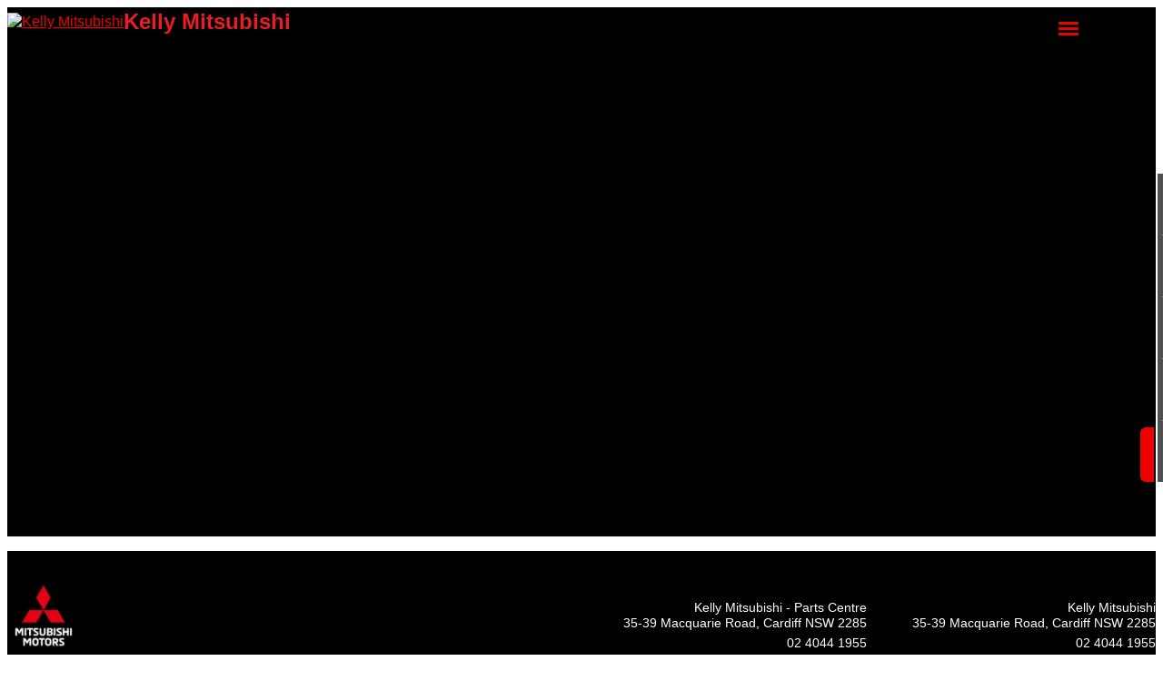

--- FILE ---
content_type: text/html; charset=UTF-8
request_url: https://www.kellymitsubishi.com.au/all-stock/list/Mazda/CX-8
body_size: 15351
content:
<!doctype html>
<html lang="en-US" class="no-js">
	<head>
		<meta charset="UTF-8">

		<link href="https://www.google-analytics.com" rel="dns-prefetch">
        
					<link href="https://nextgen-images.cdn.dealersolutions.com.au/modular.multisite.dealer.solutions/wp-content/uploads/2018/03/21161638/favicon-mitsubishi.png?format=webp&width=32" rel="icon" sizes="32x32">
		
					<link href="https://nextgen-images.cdn.dealersolutions.com.au/modular.multisite.dealer.solutions/wp-content/uploads/2018/03/21161638/favicon-mitsubishi-16x16.png?format=webp&width=16" rel="icon" sizes="16x16">
		
		                

		<meta name="viewport" content="width=device-width, initial-scale=1.0, maximum-scale=1.0, user-scalable=0">

        <script>
            dataLayer = []
        </script>
        
        <link rel="manifest" id="app-manifest">

        <meta name='robots' content='index, follow, max-image-preview:large, max-snippet:-1, max-video-preview:-1' />
	<style>img:is([sizes="auto" i], [sizes^="auto," i]) { contain-intrinsic-size: 3000px 1500px }</style>
	
	<!-- This site is optimized with the Yoast SEO plugin v20.5 - https://yoast.com/wordpress/plugins/seo/ -->
	<title>All Stock - Kelly Mitsubishi</title>
	<link rel="canonical" href="https://www.kellymitsubishi.com.au/all-stock/" />
	<meta property="og:locale" content="en_US" />
	<meta property="og:type" content="article" />
	<meta property="og:title" content="All Stock - Kelly Mitsubishi" />
	<meta property="og:url" content="https://www.kellymitsubishi.com.au/all-stock/" />
	<meta property="og:site_name" content="Kelly Mitsubishi" />
	<meta name="twitter:card" content="summary_large_image" />
	<script type="application/ld+json" class="yoast-schema-graph">{"@context":"https://schema.org","@graph":[{"@type":"WebPage","@id":"https://www.kellymitsubishi.com.au/all-stock/","url":"https://www.kellymitsubishi.com.au/all-stock/","name":"All Stock - Kelly Mitsubishi","isPartOf":{"@id":"https://www.kellymitsubishi.com.au/#website"},"datePublished":"2018-03-06T23:05:38+00:00","dateModified":"2018-03-06T23:05:38+00:00","breadcrumb":{"@id":"https://www.kellymitsubishi.com.au/all-stock/#breadcrumb"},"inLanguage":"en-US","potentialAction":[{"@type":"ReadAction","target":["https://www.kellymitsubishi.com.au/all-stock/"]}]},{"@type":"BreadcrumbList","@id":"https://www.kellymitsubishi.com.au/all-stock/#breadcrumb","itemListElement":[{"@type":"ListItem","position":1,"name":"Home","item":"https://www.kellymitsubishi.com.au/"},{"@type":"ListItem","position":2,"name":"All Stock"}]},{"@type":"WebSite","@id":"https://www.kellymitsubishi.com.au/#website","url":"https://www.kellymitsubishi.com.au/","name":"Kelly Mitsubishi","description":"Dealer Website by Dealer Solutions","potentialAction":[{"@type":"SearchAction","target":{"@type":"EntryPoint","urlTemplate":"https://www.kellymitsubishi.com.au/?s={search_term_string}"},"query-input":"required name=search_term_string"}],"inLanguage":"en-US"}]}</script>
	<!-- / Yoast SEO plugin. -->


<link rel='dns-prefetch' href='//repo-assets.cdn.dealersolutions.com.au' />
<link href='https://fonts.gstatic.com' crossorigin rel='preconnect' />
<link rel='stylesheet' id='modular_dist_style-css' href='https://repo-assets.cdn.dealersolutions.com.au/modular/production-2023/274933187/modular-7.multisite.dealer.solutions/dist/modular.min.css' media='all' />
<link rel='stylesheet' id='theme_default_styles-css' href='https://www.kellymitsubishi.com.au/app/css/C5BD7EBFD397FEB752F1E3F01E475A11/theme/theme.css/' media='all' />
<script type="text/javascript" src="https://repo-assets.cdn.dealersolutions.com.au/modular/production-2023/274933187/modular-7.multisite.dealer.solutions/themes/modular-mk2-theme/js/lib/jquery.min.js" id="jquery-js"></script>
<script type="text/javascript" src="https://www.kellymitsubishi.com.au/wp-includes/js/jquery/jquery-migrate.min.js" id="jquery-migrate-js"></script>
<link rel="preconnect" href="https://fonts.googleapis.com"><link rel="preconnect" href="https://fonts.gstatic.com" crossorigin>		<script type="application/javascript">
			(function(window) {
				window.Modular = window.Modular || {};
        window.Modular.Analytics = {"name":"Kelly Mitsubishi","phone":"02 4044 1955","suburb":"Cardiff"};
			})(window);
		</script>
		        <script>CoxAutomotiveDataLayer=[{
            'common': {
                'dataLayerVersion': 1,
                'user': {
                    'applicationUser': undefined,
                    'userType': 'consumer',
                    'isInternalUser': false
                },
                'application': {
                    'businessUnitName': 'Retail Solutions',
                    'name': 'Dealership Websites',
                    'version': '2.110.0',
                    'environment': 'production',
                    'isProduction': true                },
                'context': {
                    'dealershipId': '2358',
                    'dealershipName': 'Kelly Mitsubishi'
                }
            },
            'others': {
                'websiteType': 'OEM',
                'OEM': 'Mitsubishi'||undefined,
                'pageCategory': 'InventoryResults'||undefined
            }
        }];</script>
        <!-- COX Automotive Google Tag Manager -->
        <script>(function(w,d,s,l,i){w[l]=w[l]||[];w[l].push({'gtm.start': new Date().getTime(),event:'gtm.js'});var f=d.getElementsByTagName(s)[0], j=d.createElement(s),dl=l!='dataLayer'?'&l='+l:'';j.async=true;j.src= 'https://www.googletagmanager.com/gtm.js?id='+i+dl;f.parentNode.insertBefore(j,f);})(window,document,'script','CoxAutomotiveDataLayer','GTM-THBL8JJ');</script>
        <!-- End COX Automotive Google Tag Manager -->
        
        <!-- Google Tag Manager -->
                <script>(function(w,d,s,l,i){w[l]=w[l]||[];w[l].push({'gtm.start': new Date().getTime(),event:'gtm.js'});var f=d.getElementsByTagName(s)[0], j=d.createElement(s),dl=l!='dataLayer'?'&l='+l:'';j.async=true;j.src= 'https://www.googletagmanager.com/gtm.js?id='+i+dl;f.parentNode.insertBefore(j,f);})(window,document,'script','dataLayer','GTM-K8FQD24');</script>
                <!-- End Google Tag Manager -->
        <!-- Start Custom Sitewide Head Scripts --><!--Eagers Fix Crosss to Cross -->
<script type="text/javascript">
  document.addEventListener('DOMContentLoaded', function() {
    // Select the container div with ID 'ISV4'
    const divContainer = document.getElementById('ISV4');
    
    // Check if the div with ID 'ISV4' exists
    if (divContainer) {
      // Find all span elements inside the divContainer
      const spans = divContainer.getElementsByTagName('span');
      
      // Loop through each span and replace 'Crosss' with 'Cross'
      Array.from(spans).forEach(function(span) {
        if (span.textContent.includes('Crosss')) {
          span.textContent = span.textContent.replace('Crosss', 'Cross');
        }
      });
    }
  });
</script>
<!--End Fix Crosss to Cross -->

<style>
.theme-mitsubishi .header.desktop .header-details .header-locations .header-location .location-name {
    font-size: 25px;
    line-height: 18.5px;
}
</style>

<!-- Google Tag Manager -->
<script>(function(w,d,s,l,i){w[l]=w[l]||[];w[l].push({'gtm.start':
new Date().getTime(),event:'gtm.js'});var f=d.getElementsByTagName(s)[0],
j=d.createElement(s),dl=l!='dataLayer'?'&l='+l:'';j.async=true;j.src=
'https://www.googletagmanager.com/gtm.js?id='+i+dl;f.parentNode.insertBefore(j,f);
})(window,document,'script','dataLayer','GTM-WR3DZC5');</script>
<!-- End Google Tag Manager -->

<!-- Google Tag Manager -->
<script>(function(w,d,s,l,i){w[l]=w[l]||[];w[l].push({'gtm.start':
new Date().getTime(),event:'gtm.js'});var f=d.getElementsByTagName(s)[0],
j=d.createElement(s),dl=l!='dataLayer'?'&l='+l:'';j.async=true;j.src=
'https://www.googletagmanager.com/gtm.js?id='+i+dl;f.parentNode.insertBefore(j,f);
})(window,document,'script','dataLayer','GTM-TH5KLQWD');</script>
<!-- End Google Tag Manager --><!-- End Custom Sitewide Head Scripts -->
<!-- IS Head Start -->
<link rel="dns-prefetch" href="//cloud.inventorysearch.com.au">
<link rel="dns-prefetch" href="//production.cloud.inventorysearch.com.au">
<link rel="dns-prefetch" href="//s3-ap-southeast-2.amazonaws.com">
<link rel="dns-prefetch" href="//repo-assets.cdn.dealersolutions.com.au">
<link rel="next" href="https://www.kellymitsubishi.com.au/all-stock/list/Mazda/CX-8">
<link rel="stylesheet" href="https://repo-assets.cdn.dealersolutions.com.au/core/production-2023/274001811/cloud.inventorysearch.com.au/lib/bootstrap/3.3.6-customizer/css/bootstrap-inventory.css" type="text/css">
<link rel="stylesheet" href="https://repo-assets.cdn.dealersolutions.com.au/core/production-2023/274001811/cloud.inventorysearch.com.au/lib/fontawesome/4.4.0/css/font-awesome.min.css" type="text/css">
<link rel="stylesheet" href="https://repo-assets.cdn.dealersolutions.com.au/core/production-2023/274001811/cloud.inventorysearch.com.au/lib/category-icons/style.css" type="text/css">
<link rel="stylesheet" href="https://repo-assets.cdn.dealersolutions.com.au/core/production-2023/274001811/cloud.inventorysearch.com.au/theme_standard/css/dist/theme_standard.min.css" type="text/css">
<link href="https://fonts.googleapis.com/css?family=Roboto+Condensed" rel="stylesheet" type="text/css">
<link href="//fonts.googleapis.com/css?family=Roboto" rel="stylesheet">
<link rel="stylesheet" href="https://cloud.inventorysearch.com.au/css/173057/11044/3A5AFB4F9B11895928F8B6F89EFC445C.675E5F52809348F28489324C5BF58D5C.secure" type="text/css">

<script type="text/javascript" src="https://repo-assets.cdn.dealersolutions.com.au/core/production-2023/274001811/cloud.inventorysearch.com.au/lib/jquery/1.12.2/jquery-1.12.2.min.js"></script>
<script type="text/javascript" src="https://repo-assets.cdn.dealersolutions.com.au/core/production-2023/274001811/cloud.inventorysearch.com.au/lib/bootstrap/3.3.6-customizer/js/bootstrap.min.js" defer></script>
<script type="text/javascript" nonce="FE8E12DA16F2BF251FB4087C2856224F">
    var ISV4StateObject = {};
          var ISV4Object = {"PageType":"list","ModelData":{},"Filter":{"AdvertiserID":173057,"FilterID":173057,"URLID":11044,"SettingsOverrideHash":"675E5F52809348F28489324C5BF58D5C"},"Page":{"TotalItems":null},"URL":{"Base":"https:\/\/www.kellymitsubishi.com.au\/all-stock","Website":"https:\/\/www.kellymitsubishi.com.au","API":{"Facet":"https:\/\/www.kellymitsubishi.com.au\/all-stock\/api\/json\/search\/facet","Analytics":{"Event":"https:\/\/www.kellymitsubishi.com.au\/all-stock\/api\/json\/analytics\/event"},"Direct":"https:\/\/production.cloud.inventorysearch.com.au\/api\/json","Search":{"Tracking":"https:\/\/www.kellymitsubishi.com.au\/all-stock\/api\/json\/search\/track"},"User":{"GetFavourites":"https:\/\/www.kellymitsubishi.com.au\/all-stock\/api\/json\/user\/getfavourites","addFavourite":"https:\/\/www.kellymitsubishi.com.au\/all-stock\/api\/json\/user\/addfavourite","addFavourites":"https:\/\/www.kellymitsubishi.com.au\/all-stock\/api\/json\/user\/addFavourites","RemoveFavourite":"https:\/\/www.kellymitsubishi.com.au\/all-stock\/api\/json\/user\/removefavourite","RemoveAllFavourites":"https:\/\/www.kellymitsubishi.com.au\/all-stock\/api\/json\/user\/removeallfavourites"},"Enquiry":{"GetCaptcha":"https:\/\/www.kellymitsubishi.com.au\/all-stock\/api\/json\/enquiry\/getcaptcha"}},"List":{"TemplatePage":"https:\/\/www.kellymitsubishi.com.au\/all-stock\/list\/page-{page}","InfiniteScroll":{"TemplateResults":"https:\/\/www.kellymitsubishi.com.au\/all-stock\/list\/infinitescroll","TemplatePage":"https:\/\/www.kellymitsubishi.com.au\/all-stock\/list\/infinitescroll\/page-{page}"}},"Account":{"Favourites":"https:\/\/www.kellymitsubishi.com.au\/all-stock\/user\/favourites"}},"SearchCriteria":{"group":[{"make":[{"value":"Mazda","model":[{"value":"CX-8"}]}]}]}};
              var ISV4NewSearchCriteria = "{make:Mazda(model:CX-8)}";
              var ISV4NewSearchPageNumber = 1;
        var ISV4CookiePrefix = "WPISV4_";

      </script>
<script type="text/javascript" src="https://repo-assets.cdn.dealersolutions.com.au/core/production-2023/274001811/cloud.inventorysearch.com.au/protected/js/inventorysearch.min.js" defer></script>
<script type="text/javascript" src="https://repo-assets.cdn.dealersolutions.com.au/core/production-2023/274001811/cloud.inventorysearch.com.au/theme_standard/js/vendor.js"></script>
<script type="text/javascript" src="https://repo-assets.cdn.dealersolutions.com.au/core/production-2023/274001811/cloud.inventorysearch.com.au/theme_standard/js/scripts.js" defer></script>
<script type="text/javascript" src="https://repo-assets.cdn.dealersolutions.com.au/core/production-2023/274001811/cloud.inventorysearch.com.au/theme_standard/js/application.js" defer></script>
<script type="text/javascript" nonce="FE8E12DA16F2BF251FB4087C2856224F">
    var ISV4CurrentCanvasID = 'stockListCanvas';
  </script><meta http-equiv="x-dns-prefetch-control" content="on">
<meta http-equiv="X-UA-Compatible" content="IE=edge">
<meta charset="utf-8">
<meta name="viewport" content="width=device-width, initial-scale=1">

<meta name="description" content="for sale in Cardiff NSW at Kelly Mitsubishi, 77 available in one location">
<meta property="og:title" content="Search Results for Kelly Mitsubishi, Cardiff">
<meta property="og:site_name" content="Kelly Mitsubishi">
<meta property="og:url" content="https://www.kellymitsubishi.com.au/all-stock/list/Mazda/CX-8">
<meta property="og:type" content="product.group">
<!-- IS Head END -->
    </head>
	<body id="modular-body" class="page-template-default page page-id-20 all-stock theme-mitsubishi">
    			<!-- Google Tag Manager (noscript) -->
			<noscript><iframe src="https://www.googletagmanager.com/ns.html?id=GTM-K8FQD24"
					height="0" width="0" style="display:none;visibility:hidden"></iframe></noscript>
			<!-- End Google Tag Manager (noscript) -->
		<!-- Start Custom Sitewide Header Scripts --><style>
.header.desktop .header-menu .navbar .navbar-nav > li > a{
padding-left:12px;
padding-right:12px;
padding-bottom:8px;
padding-top:8px;

}
.theme-mitsubishi .header.desktop .header-menu .navbar .navbar-nav li a {
    font-family: 'museo_sans900', Arial, sans-serif;
    font-size: 18px;
}
.theme-mitsubishi .content p, .theme-mitsubishi .content li {
    font-size: 18px;
}
}
</style>

<!-- Google Tag Manager (noscript) -->
<noscript><iframe src="https://www.googletagmanager.com/ns.html?id=GTM-WR3DZC5"
height="0" width="0" style="display:none;visibility:hidden"></iframe></noscript>
<!-- End Google Tag Manager (noscript) -->

<!-- Google Tag Manager (noscript) -->
<noscript><iframe src="https://www.googletagmanager.com/ns.html?id=GTM-TH5KLQWD"
height="0" width="0" style="display:none;visibility:hidden"></iframe></noscript>
<!-- End Google Tag Manager (noscript) --><!-- End Custom Sitewide Header Scripts -->
<!-- IS Body Script Header Start -->
<script type="application/javascript">
(function(window) {
    if( typeof window.ISV4DataLayer === "undefined" )
    {
        window.ISV4DataLayer = {
            isAvailable: function ()
            {
                return Array.isArray(window.dataLayer);
            },
            push: function (eventObject)
            {
                if( window.ISV4DataLayer.isAvailable() )
                {
                    window.dataLayer.push(eventObject);
                }
                else
                {
                    console.log( 'Error: Data Layer is unavailable.', eventObject );
                }
            },
            setup: function( initialItems )
            {
                if( window.ISV4DataLayer.isAvailable() === false )
                {
                    initialItems = Array.isArray(initialItems) ? initialItems : [];
                    // filter empty object
                    window.dataLayer = initialItems.filter(function( item ) {
                        return window.ISV4DataLayer.isEmpty( item ) === false;
                    });
                    console.log( 'dataLayer is now available.', window.dataLayer );
                }
                else
                {
                    if( Array.isArray(window.dataLayer) && Array.isArray(initialItems) )
                    {
                        // filter empty object
                        initialItems = initialItems.filter(function( item ) {
                            return window.ISV4DataLayer.isEmpty( item ) === false;
                        });
                        // Add to Existing dataLayer
                        window.dataLayer = window.dataLayer.concat(initialItems);
                    }
                    console.log( 'dataLayer is already active.', window.dataLayer );
                }
            },
            isEmpty: function (o)
            {
                for(var i in o)
                {
                    if( o.hasOwnProperty(i) )
                    {
                        return false;
                    }
                }
                return true;
            }
        };
    }
})(window);
</script>
<script nonce="FE8E12DA16F2BF251FB4087C2856224F">window.ISV4DataLayer.setup([{"action":"item.list"}]);</script>
<noscript><iframe src="//www.googletagmanager.com/ns.html?id=" height="0" width="0" style="display:none;visibility:hidden"></iframe></noscript>
<script type="text/javascript">
  !function (f, b, e, v, n, t, s) {
    if (f.fbq) return; n = f.fbq = function () {
      n.callMethod ?
        n.callMethod.apply(n, arguments) : n.queue.push(arguments)
    }; if (!f._fbq) f._fbq = n;
    n.push = n; n.loaded = !0; n.version = '2.0'; n.queue = []; t = b.createElement(e); t.async = !0;
    t.src = v; s = b.getElementsByTagName(e)[0]; s.parentNode.insertBefore(t, s)
  }(window,document, 'script', 'https://connect.facebook.net/en_US/fbevents.js');
  fbq('init',1414803288718499);
              fbq('track','PageView');
            fbq('track','Search',{"content_type":"vehicle"});
      
  (function(window){
    if( !!jQuery ) {
      jQuery(window).on('ds.inventory.phone.click',function(){
        fbq('trackCustom','ClickToCall');
      }); }
  })(window);

</script>
<noscript><img height="1" width="1" style="display:none" src="https://www.facebook.com/tr?id=1414803288718499&amp;ev=PageView&amp;noscript=1"></noscript>
<!-- IS Body Script Header End -->
    		<!-- wrapper -->
		<div class="modular-body-container">


  <!-- header -->


  <header class="header mobile container hidden-sm hidden-md hidden-lg hidden-print">
          <div class="header-icons">
        <div class="row header-icons-row">
          <div class="col-md-12">
            <div class="header-nav-quick-links">
  <div class="row header-nav-quick-link-row">
    
        <a class="header-nav-quick-link-btn" href="tel:0240441955"
                      onclick="dataLayer.push( {&quot;event&quot;:&quot;headerPhoneNumberClicked&quot;,&quot;module&quot;:&quot;header&quot;,&quot;phoneNumber&quot;:&quot;tel:0240441955&quot;} )">
          <div class="col-xs-6 header-nav-quick-link-col">
            <div class="header-nav-quick-link">
              <div class="row">
                                <i class="fa fa-phone" aria-hidden="true"></i>
                                Call Us              </div>
            </div>
          </div>
        </a>
        
        <a class="header-nav-quick-link-btn" href="https://www.kellymitsubishi.com.au/contact-us/"
          >
          <div class="col-xs-6 header-nav-quick-link-col">
            <div class="header-nav-quick-link">
              <div class="row">
                                <i class="fa fa-map-marker" aria-hidden="true"></i>
                                Locations              </div>
            </div>
          </div>
        </a>
          </div>
</div>
          </div>
        </div>
      </div>
      <div class="nav-wrapper">
  <nav class="navbar navbar-default">
    <div class="container-fluid">
      <!-- Brand and toggle get grouped for better mobile display -->
      <div class="navbar-header ">

                  <a class="navbar-brand" href="https://www.kellymitsubishi.com.au">
            <img src="https://web-assets.cdn.dealersolutions.com.au/modular.multisite.dealer.solutions/wp-content/uploads/2019/03/22164420/Mitsubishi-Logo-New-2019.png" alt="Kelly Mitsubishi" class="img-logo img-responsive">
          </a>
        
        
                  <div class="navbar-text dealer-name">
            Kelly Mitsubishi          </div>
        
                        <button type="button" class="navbar-toggle collapsed" data-toggle="collapse" data-target="#navbar-collapse-1" aria-expanded="false">
          <span class="sr-only">Toggle navigation</span>
          <span class="icon-bar top-bar"></span>
          <span class="icon-bar middle-bar"></span>
          <span class="icon-bar bottom-bar"></span>
        </button>
      </div>

      <!-- Collect the nav links, forms, and other content for toggling -->
      <div class="collapse navbar-collapse" id="navbar-collapse-1">
          <ul class="nav navbar-nav navbar-ds">

	
        <li class=""
                    >
          <a href="https://www.kellymitsubishi.com.au/"                                     >
              <div>
                Home              </div>
          </a>
        </li>

      
			      <li class="dropdown ">
        <a href="#" class="dropdown-toggle" data-keepOpenOnClick data-toggle="dropdown" role="button" aria-haspopup="true" aria-expanded="true">
            Models<span class="fa fa-fw fa-caret-down"></span>
        </a>
        <ul class="dropdown-menu">
					<li class=""><a href="https://www.kellymitsubishi.com.au/new-mitsubishi-range-cardiff/" target=""><div>Showroom</div></a></li>        </ul>
      </li>
      
			      <li class="dropdown ">
        <a href="#" class="dropdown-toggle" data-keepOpenOnClick data-toggle="dropdown" role="button" aria-haspopup="true" aria-expanded="true">
            Our Stock<span class="fa fa-fw fa-caret-down"></span>
        </a>
        <ul class="dropdown-menu">
					<li class=""><a href="https://www.kellymitsubishi.com.au/new-mitsubishi-cardiff/" target=""><div>New Mitsubishi</div></a></li><li class=""><a href="https://www.kellymitsubishi.com.au/mitsubishi-demos-cardiff/" target=""><div>Demo Mitsubishi </div></a></li><li class=""><a href="https://www.kellymitsubishi.com.au/used-mitsubishi-cardiff/" target=""><div>Used Vehicles </div></a></li><li class=""><a href="http://ktmg.com.au/sell-your-car" target="_blank"><div>Sell Your Car</div></a></li>        </ul>
      </li>
      
			      <li class="dropdown ">
        <a href="#" class="dropdown-toggle" data-keepOpenOnClick data-toggle="dropdown" role="button" aria-haspopup="true" aria-expanded="true">
            Offers<span class="fa fa-fw fa-caret-down"></span>
        </a>
        <ul class="dropdown-menu">
					<li class=""><a href="https://www.kellymitsubishi.com.au/mitsubishi-latest-offers-cardiff/" target=""><div>National Offers</div></a></li>        </ul>
      </li>
      
			      <li class="dropdown ">
        <a href="#" class="dropdown-toggle" data-keepOpenOnClick data-toggle="dropdown" role="button" aria-haspopup="true" aria-expanded="true">
            Service<span class="fa fa-fw fa-caret-down"></span>
        </a>
        <ul class="dropdown-menu">
					<li class=""><a href="https://www.kellymitsubishi.com.au/mitsubishi-service-cardiff/" target=""><div>Book A Service</div></a></li><li class=""><a href="https://www.kellymitsubishi.com.au/10-year-capped-price-servicing/" target=""><div>Capped Price Servicing</div></a></li><li class=""><a href="https://www.kellymitsubishi.com.au/diamond-advantage-cardiff/" target=""><div>Mitsubishi Diamond Advantage</div></a></li><li class=""><a href="https://www.kellymitsubishi.com.au/mitsubishi-warranty/" target=""><div>Warranty</div></a></li><li class=""><a href="https://www.kellymitsubishi.com.au/roadside-assistance-cardiff/" target=""><div>Auto Club Roadside Assistance</div></a></li><li class=""><a href="https://www.kellymitsubishi.com.au/mitsubishi-mitec/" target=""><div>Mitsubishi MiTEC </div></a></li><li class=""><a href="https://www.kellymitsubishi.com.au/service-faqs/" target=""><div>Mitsubishi Servicing FAQ'S</div></a></li>        </ul>
      </li>
      
			      <li class="dropdown ">
        <a href="#" class="dropdown-toggle" data-keepOpenOnClick data-toggle="dropdown" role="button" aria-haspopup="true" aria-expanded="true">
            Parts & Accessories<span class="fa fa-fw fa-caret-down"></span>
        </a>
        <ul class="dropdown-menu">
					<li class=""><a href="https://www.kellymitsubishi.com.au/mitsubishi-cardiff-parts/" target=""><div>Parts</div></a></li><li class=""><a href="https://www.kellymitsubishi.com.au/mitubishi-accessories-cardiff/" target=""><div>Accessories</div></a></li><li class=""><a href="https://www.kellymitsubishi.com.au/mitsubishi-parts-and-accessories-cardiff/" target=""><div>Parts and Accessories</div></a></li>        </ul>
      </li>
      
			      <li class="dropdown ">
        <a href="#" class="dropdown-toggle" data-keepOpenOnClick data-toggle="dropdown" role="button" aria-haspopup="true" aria-expanded="true">
            Business<span class="fa fa-fw fa-caret-down"></span>
        </a>
        <ul class="dropdown-menu">
					<li class=""><a href="https://www.kellymitsubishi.com.au/midiamond-fleet-leasing/" target=""><div>MiDiamond Fleet Leasing</div></a></li><li class=""><a href="https://www.kellymitsubishi.com.au/kelly-mitsubishi-fleet/" target=""><div>Fleet</div></a></li>        </ul>
      </li>
      
			      <li class="dropdown ">
        <a href="#" class="dropdown-toggle" data-keepOpenOnClick data-toggle="dropdown" role="button" aria-haspopup="true" aria-expanded="true">
            Finance<span class="fa fa-fw fa-caret-down"></span>
        </a>
        <ul class="dropdown-menu">
					<li class=""><a href="https://www.kellymitsubishi.com.au/mitsubishi-personal-finance/" target=""><div>Personal Finance</div></a></li><li class=""><a href="https://www.kellymitsubishi.com.au/mitsubishi-business-finance/" target=""><div>Business Finance</div></a></li><li class=""><a href="https://www.kellymitsubishi.com.au/finance-calculator/" target=""><div>Finance Calculator</div></a></li><li class=""><a href="https://www.kellymitsubishi.com.au/car-trade-in-cardiff/" target=""><div>Trade-In Valuation</div></a></li>        </ul>
      </li>
      
			      <li class="dropdown ">
        <a href="#" class="dropdown-toggle" data-keepOpenOnClick data-toggle="dropdown" role="button" aria-haspopup="true" aria-expanded="true">
            Company<span class="fa fa-fw fa-caret-down"></span>
        </a>
        <ul class="dropdown-menu">
					<li class=""><a href="https://www.kellymitsubishi.com.au/contact-us/" target=""><div>Contact Us</div></a></li><li class=""><a href="https://www.kellymitsubishi.com.au/recent-deliveries/" target=""><div>Recent Deliveries</div></a></li><li class=""><a href="https://www.kellymitsubishi.com.au/about-us/" target=""><div>About Us</div></a></li>        </ul>
      </li>
      </ul>
        <div class="header-nav-quick-links">
  <div class="row header-nav-quick-link-row">
    
        <a class="header-nav-quick-link-btn" href="tel:0240441955"
                      onclick="dataLayer.push( {&quot;event&quot;:&quot;headerPhoneNumberClicked&quot;,&quot;module&quot;:&quot;header&quot;,&quot;phoneNumber&quot;:&quot;tel:0240441955&quot;} )">
          <div class="col-xs-6 header-nav-quick-link-col">
            <div class="header-nav-quick-link">
              <div class="row">
                                <i class="fa fa-phone" aria-hidden="true"></i>
                                Call Us              </div>
            </div>
          </div>
        </a>
        
        <a class="header-nav-quick-link-btn" href="https://www.kellymitsubishi.com.au/contact-us/"
          >
          <div class="col-xs-6 header-nav-quick-link-col">
            <div class="header-nav-quick-link">
              <div class="row">
                                <i class="fa fa-map-marker" aria-hidden="true"></i>
                                Locations              </div>
            </div>
          </div>
        </a>
          </div>
</div>
      </div><!-- /.navbar-collapse -->

      <div class="collapse navbar-collapse" id="navbar-collapse-2">
        <ul class="nav1 navbar-nav-location">
                  </ul>
      </div><!-- /.navbar-collapse -->
    </div><!-- /.container-fluid -->
  </nav>
</div>
  </header>
  <!-- /header -->
<header class="header desktop hidden-xs hidden-print full_width_nav_logo_left">

    <div class="container">

        <div class="header-details">

            <div class="header-logo">
      <a class="" href="https://www.kellymitsubishi.com.au">
      <img src="https://nextgen-images.cdn.dealersolutions.com.au/modular.multisite.dealer.solutions/wp-content/uploads/sites/2358/2022/03/25090941/download.png?format=webp&width=80" alt="Kelly Mitsubishi" class="img-logo img-responsive">
    </a>
  </div>


            <div class="header-locations">
                                        <div class="header-location">

                            <strong class="location-suburb-title">Kelly Mitsubishi</strong>
                                                        <div class="location-address">
                                <a href="https://www.kellymitsubishi.com.au/contact-us/?scroll-to-map=location-2">
                                <i class="fa fa-map-marker fa-fw"></i> 35-39 Macquarie Road, Cardiff NSW 2285                                </a>
                            </div>
                                                                                        <div class="location-phone">
                                    <a href="tel:02 4044 1955"
                                        onclick="dataLayer.push( {&quot;event&quot;:&quot;headerPhoneNumberClicked&quot;,&quot;module&quot;:&quot;header&quot;,&quot;phoneNumber&quot;:&quot;02 4044 1955&quot;} )">
                                        <i class="fa fa-phone fa-fw"></i> 02 4044 1955                                    </a>
                                </div>
                            
                        </div>
                                                <div class="header-location">

                            <strong class="location-suburb-title">Kelly Mitsubishi - Parts Centre</strong>
                                                        <div class="location-address">
                                <a href="https://www.kellymitsubishi.com.au/contact-us/?scroll-to-map=location-127">
                                <i class="fa fa-map-marker fa-fw"></i> 35-39 Macquarie Road, Cardiff NSW 2285                                </a>
                            </div>
                                                                                        <div class="location-phone">
                                    <a href="tel:02 4044 1955"
                                        onclick="dataLayer.push( {&quot;event&quot;:&quot;headerPhoneNumberClicked&quot;,&quot;module&quot;:&quot;header&quot;,&quot;phoneNumber&quot;:&quot;02 4044 1955&quot;} )">
                                        <i class="fa fa-phone fa-fw"></i> 02 4044 1955                                    </a>
                                </div>
                            
                        </div>
                                    </div>

        </div>
    </div>

    <div class="header-nav-menu">
        <div class="container">
            
    <div class="header-menu">
        <nav class="navbar navbar-default">
            <!-- Collect the nav links, forms, and other content for toggling -->
            <div class="" id="modular-desktop-menu">
                <ul class="nav navbar-nav navbar-ds">

	
        <li class=""
                    >
          <a href="https://www.kellymitsubishi.com.au/"                                     >
              <div>
                Home              </div>
          </a>
        </li>

      
			      <li class="dropdown ">
        <a href="#" class="dropdown-toggle" data-keepOpenOnClick data-toggle="dropdown" role="button" aria-haspopup="true" aria-expanded="true">
            Models<span class="fa fa-fw fa-caret-down"></span>
        </a>
        <ul class="dropdown-menu">
					<li class=""><a href="https://www.kellymitsubishi.com.au/new-mitsubishi-range-cardiff/" target=""><div>Showroom</div></a></li>        </ul>
      </li>
      
			      <li class="dropdown ">
        <a href="#" class="dropdown-toggle" data-keepOpenOnClick data-toggle="dropdown" role="button" aria-haspopup="true" aria-expanded="true">
            Our Stock<span class="fa fa-fw fa-caret-down"></span>
        </a>
        <ul class="dropdown-menu">
					<li class=""><a href="https://www.kellymitsubishi.com.au/new-mitsubishi-cardiff/" target=""><div>New Mitsubishi</div></a></li><li class=""><a href="https://www.kellymitsubishi.com.au/mitsubishi-demos-cardiff/" target=""><div>Demo Mitsubishi </div></a></li><li class=""><a href="https://www.kellymitsubishi.com.au/used-mitsubishi-cardiff/" target=""><div>Used Vehicles </div></a></li><li class=""><a href="http://ktmg.com.au/sell-your-car" target="_blank"><div>Sell Your Car</div></a></li>        </ul>
      </li>
      
			      <li class="dropdown ">
        <a href="#" class="dropdown-toggle" data-keepOpenOnClick data-toggle="dropdown" role="button" aria-haspopup="true" aria-expanded="true">
            Offers<span class="fa fa-fw fa-caret-down"></span>
        </a>
        <ul class="dropdown-menu">
					<li class=""><a href="https://www.kellymitsubishi.com.au/mitsubishi-latest-offers-cardiff/" target=""><div>National Offers</div></a></li>        </ul>
      </li>
      
			      <li class="dropdown ">
        <a href="#" class="dropdown-toggle" data-keepOpenOnClick data-toggle="dropdown" role="button" aria-haspopup="true" aria-expanded="true">
            Service<span class="fa fa-fw fa-caret-down"></span>
        </a>
        <ul class="dropdown-menu">
					<li class=""><a href="https://www.kellymitsubishi.com.au/mitsubishi-service-cardiff/" target=""><div>Book A Service</div></a></li><li class=""><a href="https://www.kellymitsubishi.com.au/10-year-capped-price-servicing/" target=""><div>Capped Price Servicing</div></a></li><li class=""><a href="https://www.kellymitsubishi.com.au/diamond-advantage-cardiff/" target=""><div>Mitsubishi Diamond Advantage</div></a></li><li class=""><a href="https://www.kellymitsubishi.com.au/mitsubishi-warranty/" target=""><div>Warranty</div></a></li><li class=""><a href="https://www.kellymitsubishi.com.au/roadside-assistance-cardiff/" target=""><div>Auto Club Roadside Assistance</div></a></li><li class=""><a href="https://www.kellymitsubishi.com.au/mitsubishi-mitec/" target=""><div>Mitsubishi MiTEC </div></a></li><li class=""><a href="https://www.kellymitsubishi.com.au/service-faqs/" target=""><div>Mitsubishi Servicing FAQ'S</div></a></li>        </ul>
      </li>
      
			      <li class="dropdown ">
        <a href="#" class="dropdown-toggle" data-keepOpenOnClick data-toggle="dropdown" role="button" aria-haspopup="true" aria-expanded="true">
            Parts & Accessories<span class="fa fa-fw fa-caret-down"></span>
        </a>
        <ul class="dropdown-menu">
					<li class=""><a href="https://www.kellymitsubishi.com.au/mitsubishi-cardiff-parts/" target=""><div>Parts</div></a></li><li class=""><a href="https://www.kellymitsubishi.com.au/mitubishi-accessories-cardiff/" target=""><div>Accessories</div></a></li><li class=""><a href="https://www.kellymitsubishi.com.au/mitsubishi-parts-and-accessories-cardiff/" target=""><div>Parts and Accessories</div></a></li>        </ul>
      </li>
      
			      <li class="dropdown ">
        <a href="#" class="dropdown-toggle" data-keepOpenOnClick data-toggle="dropdown" role="button" aria-haspopup="true" aria-expanded="true">
            Business<span class="fa fa-fw fa-caret-down"></span>
        </a>
        <ul class="dropdown-menu">
					<li class=""><a href="https://www.kellymitsubishi.com.au/midiamond-fleet-leasing/" target=""><div>MiDiamond Fleet Leasing</div></a></li><li class=""><a href="https://www.kellymitsubishi.com.au/kelly-mitsubishi-fleet/" target=""><div>Fleet</div></a></li>        </ul>
      </li>
      
			      <li class="dropdown ">
        <a href="#" class="dropdown-toggle" data-keepOpenOnClick data-toggle="dropdown" role="button" aria-haspopup="true" aria-expanded="true">
            Finance<span class="fa fa-fw fa-caret-down"></span>
        </a>
        <ul class="dropdown-menu">
					<li class=""><a href="https://www.kellymitsubishi.com.au/mitsubishi-personal-finance/" target=""><div>Personal Finance</div></a></li><li class=""><a href="https://www.kellymitsubishi.com.au/mitsubishi-business-finance/" target=""><div>Business Finance</div></a></li><li class=""><a href="https://www.kellymitsubishi.com.au/finance-calculator/" target=""><div>Finance Calculator</div></a></li><li class=""><a href="https://www.kellymitsubishi.com.au/car-trade-in-cardiff/" target=""><div>Trade-In Valuation</div></a></li>        </ul>
      </li>
      
			      <li class="dropdown ">
        <a href="#" class="dropdown-toggle" data-keepOpenOnClick data-toggle="dropdown" role="button" aria-haspopup="true" aria-expanded="true">
            Company<span class="fa fa-fw fa-caret-down"></span>
        </a>
        <ul class="dropdown-menu">
					<li class=""><a href="https://www.kellymitsubishi.com.au/contact-us/" target=""><div>Contact Us</div></a></li><li class=""><a href="https://www.kellymitsubishi.com.au/recent-deliveries/" target=""><div>Recent Deliveries</div></a></li><li class=""><a href="https://www.kellymitsubishi.com.au/about-us/" target=""><div>About Us</div></a></li>        </ul>
      </li>
      </ul>
            </div><!-- /.navbar-collapse -->
        </nav>
    </div>
        </div>
    </div>

</header>
<header class="header desktop hidden-xs hidden-print header_sticky">
    <div class="full-width-header-wrapper">
        <div class="header-details">
            <div class="logo-menu-wrapper">
                <div class="header-logo">
      <a class="" href="https://www.kellymitsubishi.com.au">
      <img src="https://nextgen-images.cdn.dealersolutions.com.au/modular.multisite.dealer.solutions/wp-content/uploads/sites/2358/2022/03/25090941/download.png?format=webp&width=80" alt="Kelly Mitsubishi" class="img-logo img-responsive">
    </a>
  </div>

                
    <div class="header-menu">
        <nav class="navbar navbar-default">
            <!-- Collect the nav links, forms, and other content for toggling -->
            <div class="" id="modular-desktop-menu">
                <ul class="nav navbar-nav navbar-ds">

	
        <li class=""
                    >
          <a href="https://www.kellymitsubishi.com.au/"                                     >
              <div>
                Home              </div>
          </a>
        </li>

      
			      <li class="dropdown ">
        <a href="#" class="dropdown-toggle" data-keepOpenOnClick data-toggle="dropdown" role="button" aria-haspopup="true" aria-expanded="true">
            Models<span class="fa fa-fw fa-caret-down"></span>
        </a>
        <ul class="dropdown-menu">
					<li class=""><a href="https://www.kellymitsubishi.com.au/new-mitsubishi-range-cardiff/" target=""><div>Showroom</div></a></li>        </ul>
      </li>
      
			      <li class="dropdown ">
        <a href="#" class="dropdown-toggle" data-keepOpenOnClick data-toggle="dropdown" role="button" aria-haspopup="true" aria-expanded="true">
            Our Stock<span class="fa fa-fw fa-caret-down"></span>
        </a>
        <ul class="dropdown-menu">
					<li class=""><a href="https://www.kellymitsubishi.com.au/new-mitsubishi-cardiff/" target=""><div>New Mitsubishi</div></a></li><li class=""><a href="https://www.kellymitsubishi.com.au/mitsubishi-demos-cardiff/" target=""><div>Demo Mitsubishi </div></a></li><li class=""><a href="https://www.kellymitsubishi.com.au/used-mitsubishi-cardiff/" target=""><div>Used Vehicles </div></a></li><li class=""><a href="http://ktmg.com.au/sell-your-car" target="_blank"><div>Sell Your Car</div></a></li>        </ul>
      </li>
      
			      <li class="dropdown ">
        <a href="#" class="dropdown-toggle" data-keepOpenOnClick data-toggle="dropdown" role="button" aria-haspopup="true" aria-expanded="true">
            Offers<span class="fa fa-fw fa-caret-down"></span>
        </a>
        <ul class="dropdown-menu">
					<li class=""><a href="https://www.kellymitsubishi.com.au/mitsubishi-latest-offers-cardiff/" target=""><div>National Offers</div></a></li>        </ul>
      </li>
      
			      <li class="dropdown ">
        <a href="#" class="dropdown-toggle" data-keepOpenOnClick data-toggle="dropdown" role="button" aria-haspopup="true" aria-expanded="true">
            Service<span class="fa fa-fw fa-caret-down"></span>
        </a>
        <ul class="dropdown-menu">
					<li class=""><a href="https://www.kellymitsubishi.com.au/mitsubishi-service-cardiff/" target=""><div>Book A Service</div></a></li><li class=""><a href="https://www.kellymitsubishi.com.au/10-year-capped-price-servicing/" target=""><div>Capped Price Servicing</div></a></li><li class=""><a href="https://www.kellymitsubishi.com.au/diamond-advantage-cardiff/" target=""><div>Mitsubishi Diamond Advantage</div></a></li><li class=""><a href="https://www.kellymitsubishi.com.au/mitsubishi-warranty/" target=""><div>Warranty</div></a></li><li class=""><a href="https://www.kellymitsubishi.com.au/roadside-assistance-cardiff/" target=""><div>Auto Club Roadside Assistance</div></a></li><li class=""><a href="https://www.kellymitsubishi.com.au/mitsubishi-mitec/" target=""><div>Mitsubishi MiTEC </div></a></li><li class=""><a href="https://www.kellymitsubishi.com.au/service-faqs/" target=""><div>Mitsubishi Servicing FAQ'S</div></a></li>        </ul>
      </li>
      
			      <li class="dropdown ">
        <a href="#" class="dropdown-toggle" data-keepOpenOnClick data-toggle="dropdown" role="button" aria-haspopup="true" aria-expanded="true">
            Parts & Accessories<span class="fa fa-fw fa-caret-down"></span>
        </a>
        <ul class="dropdown-menu">
					<li class=""><a href="https://www.kellymitsubishi.com.au/mitsubishi-cardiff-parts/" target=""><div>Parts</div></a></li><li class=""><a href="https://www.kellymitsubishi.com.au/mitubishi-accessories-cardiff/" target=""><div>Accessories</div></a></li><li class=""><a href="https://www.kellymitsubishi.com.au/mitsubishi-parts-and-accessories-cardiff/" target=""><div>Parts and Accessories</div></a></li>        </ul>
      </li>
      
			      <li class="dropdown ">
        <a href="#" class="dropdown-toggle" data-keepOpenOnClick data-toggle="dropdown" role="button" aria-haspopup="true" aria-expanded="true">
            Business<span class="fa fa-fw fa-caret-down"></span>
        </a>
        <ul class="dropdown-menu">
					<li class=""><a href="https://www.kellymitsubishi.com.au/midiamond-fleet-leasing/" target=""><div>MiDiamond Fleet Leasing</div></a></li><li class=""><a href="https://www.kellymitsubishi.com.au/kelly-mitsubishi-fleet/" target=""><div>Fleet</div></a></li>        </ul>
      </li>
      
			      <li class="dropdown ">
        <a href="#" class="dropdown-toggle" data-keepOpenOnClick data-toggle="dropdown" role="button" aria-haspopup="true" aria-expanded="true">
            Finance<span class="fa fa-fw fa-caret-down"></span>
        </a>
        <ul class="dropdown-menu">
					<li class=""><a href="https://www.kellymitsubishi.com.au/mitsubishi-personal-finance/" target=""><div>Personal Finance</div></a></li><li class=""><a href="https://www.kellymitsubishi.com.au/mitsubishi-business-finance/" target=""><div>Business Finance</div></a></li><li class=""><a href="https://www.kellymitsubishi.com.au/finance-calculator/" target=""><div>Finance Calculator</div></a></li><li class=""><a href="https://www.kellymitsubishi.com.au/car-trade-in-cardiff/" target=""><div>Trade-In Valuation</div></a></li>        </ul>
      </li>
      
			      <li class="dropdown ">
        <a href="#" class="dropdown-toggle" data-keepOpenOnClick data-toggle="dropdown" role="button" aria-haspopup="true" aria-expanded="true">
            Company<span class="fa fa-fw fa-caret-down"></span>
        </a>
        <ul class="dropdown-menu">
					<li class=""><a href="https://www.kellymitsubishi.com.au/contact-us/" target=""><div>Contact Us</div></a></li><li class=""><a href="https://www.kellymitsubishi.com.au/recent-deliveries/" target=""><div>Recent Deliveries</div></a></li><li class=""><a href="https://www.kellymitsubishi.com.au/about-us/" target=""><div>About Us</div></a></li>        </ul>
      </li>
      </ul>
            </div><!-- /.navbar-collapse -->
        </nav>
    </div>
            </div>
            <div class="dealer-name-phone-wrapper">
                <h2 class="dealer-name">Kelly Mitsubishi</h2>
                <div class="header-phone-number">
                                            <div class="location-phone">
                              <a href="tel:02 4044 1955"
                                onclick="dataLayer.push( {&quot;event&quot;:&quot;headerPhoneNumberClicked&quot;,&quot;module&quot;:&quot;header&quot;,&quot;phoneNumber&quot;:&quot;02 4044 1955&quot;} )">
                                  <i class="fa fa-phone fa-fw"></i>
                                02 4044 1955                              </a>
                          </div>
                                                          </div>
            </div>
            </div>
        </div>
    </div>
</header>

  <div class="sticky-toolbar-container default-layout init hidden-print right"
    data-open-desktop="true"     data-open-duration-mobile=2 >

    <div class="sticky-toolbar-inner">

      <div class="sticky-toolbar btn">

                  <div class="sticky-btn">
            <div class="btn-container">
              <i class="fa fa-ellipsis-v" aria-hidden="true"></i>
            </div>
          </div>
        
      </div>

              <div class="toolbar-links">
          <ul>
                          <li
                                              >

                <div class="sticky-icon-container">
                  <a href="https://www.kellymitsubishi.com.au/contact-us/"
                     title="Contact Us"                                                                                                                      >
                    <div class="sticky-cta-icon">
                      <i class="fa fa-phone" aria-hidden="true"></i>
                      <span>
                        Contact Us                      </span>
                    </div>
                  </a>
                </div>

              </li>
                          <li
                                              >

                <div class="sticky-icon-container">
                  <a href="https://www.kellymitsubishi.com.au/mitsubishi-service-cardiff/"
                     title="Mitsubishi Service"                                                                                                                      >
                    <div class="sticky-cta-icon">
                      <i class="fa fa-wrench" aria-hidden="true"></i>
                      <span>
                        Book A Service                      </span>
                    </div>
                  </a>
                </div>

              </li>
                          <li
                                              >

                <div class="sticky-icon-container">
                  <a href="https://www.kellymitsubishi.com.au/book-test-drive/"
                     title="Showroom"                                                                                                                      >
                    <div class="sticky-cta-icon">
                      <i class="fa fa-car" aria-hidden="true"></i>
                      <span>
                        Book A Test Drive                      </span>
                    </div>
                  </a>
                </div>

              </li>
                          <li
                                              >

                <div class="sticky-icon-container">
                  <a href="https://www.kellymitsubishi.com.au/finance-calculator/"
                     title="Mitsubishi Finance"                                                                                                                      >
                    <div class="sticky-cta-icon">
                      <i class="fa fa-calculator" aria-hidden="true"></i>
                      <span>
                        Finance Calculator                      </span>
                    </div>
                  </a>
                </div>

              </li>
                          <li
                                              >

                <div class="sticky-icon-container">
                  <a href="https://www.kellymitsubishi.com.au/contact-us/"
                     title="Mitsubishi Contact Us"                                                                                                                      >
                    <div class="sticky-cta-icon">
                      <i class="fa fa-map-marker" aria-hidden="true"></i>
                      <span>
                        Locations                      </span>
                    </div>
                  </a>
                </div>

              </li>
                      </ul>
        </div>
          </div>
  </div>
<style type="text/css">
    .scrolltotop {
        right: 30px;
        bottom: 30px;
    }
</style>
  <main>

    <div class="blade">
      <div class="container">

        
<div class="row module-inventory  " style="">
    <div id="WPIS_canvas"><span class="ISV4EmbedIFrameSpinner" style="display:none;" data-spinner-url="https://repo-assets.cdn.dealersolutions.com.au/core/production-2023/274001811/cloud.inventorysearch.com.au/img/iframe.loading.gif" onclick="javascript:this.parentNode.removeChild(this);">Inventory Loading</span>
<div id="ISV4">

                          

  <div id="ISV4Canvas">

  

  <div class="stocklist inventory inventory_wrapper itemtype-vehicle view__grid">

      <div class="container primary-container">
      

        <div class="inventory-main row ">

          <div class="col-xs-12 col-sm-8 col-md-8 col-lg-7">
            
              <h1 class="stocklist-title">
                                <span>For Sale in Cardiff, NSW</span>
                <small style="padding-left:10px;" class="hidden-xs"></small>
              </h1>
            
          </div>

          <div class="hidden-xs col-sm-4 col-md-4 col-lg-5" id="top-nav">
            <div id="viewtabs" class="nav navbar-nav navbar-right">
              <div class="btn-group" role="group" aria-label="Select View">
                <a href="https://www.kellymitsubishi.com.au/all-stock/list/Mazda/CX-8" data-layout="list" class="btn btn-default "><i class="fa fa-list-ul"></i> List View</a>
                                <a href="https://www.kellymitsubishi.com.au/all-stock/list/Mazda/CX-8" data-layout="grid" class="btn btn-default active"><i class="fa fa-th"></i> Grid View</a>
              </div>
            </div>
          </div>

        </div>

      

      

  <div id="module__refinesearch" data-refine-search class="row ng-cloak" data-ng-show="RefineSearch.isOpen()">

    <div class="searchByCriteria panel panel-default" data-ng-if="RefineSearch.isInit()">
      <div class="panel-heading heading">
        <div class="search-heading">
          <div class="btn-group pull-right" role="group">
            <button class="btn btn-default btn-reset btn-sm text-uppercase" data-ng-click="resetSearch()"><i class="fa fa-refresh" aria-hidden="true"></i> Reset</button>
            <button class="btn btn-hide btn-refine-search btn-sm text-uppercase" data-ng-click="RefineSearch.toggle()"><i class="fa fa-eye-slash" aria-hidden="true"></i> Hide</button>
          </div>
        <h3>
<span class="bold">Refine</span> Your Search</h3>
        </div>
      </div>
      <div class="search-container">
        <div class="panel-body row">
          <div class="outer-container">
            <form method="post" action="https://www.kellymitsubishi.com.au/all-stock/list">
              <div class="field-container">
                <div class="col-md-4">
                  
                  <div class="form-group row">
                    <label class="col-xs-3 control-label">Category</label>
                    <div data-search-dropdown class="col-xs-9" data-criteria="category" data-label="--- Any Category ---" data-restore=""></div>
                  </div>

                                      <div class="form-group row">
                      <label class="col-xs-3 control-label">Condition</label>
                      <div data-search-dropdown class="col-xs-9" data-criteria="condition" data-restore=""></div>
                    </div>
                  
                  <div data-search-cascading-group data-parent-criteria="make" data-instance="0" data-restore-multiselects='[{"criteria":"make","value":"Mazda"},{"criteria":"model","value":"CX-8"}]'>

                    <div class="form-group row">
                      <label class="col-xs-3 control-label">Make</label>
                      <div data-search-cascading-multiselect class="col-xs-9" data-criteria="make" data-label="--- Select a Make ---" data-selection-mode="single" data-btn-class="form-control"></div>
                    </div>

                    <div class="form-group row">
                      <label class="col-xs-3 control-label">Model</label>
                      <div data-search-cascading-multiselect class="col-xs-9" data-criteria="model" data-label="--- Select a Model ---" data-set-parent="make" data-btn-class="form-control"></div>
                    </div>

                    <div class="form-group row">
                      <label class="col-xs-3 control-label">Series</label>
                      <div data-search-cascading-multiselect class="col-xs-9" data-criteria="series" data-label="--- Select a Series ---" data-set-parent="model" data-btn-class="form-control"></div>
                    </div>

                    <div class="form-group row">
                      <label class="col-xs-3 control-label">Badge</label>
                      <div data-search-cascading-multiselect class="col-xs-9" data-criteria="badge" data-label="--- Select a Badge ---" data-set-parent="series" data-btn-class="form-control"></div>
                    </div>

                  </div>
                </div>

                <div class="col-md-4">

                  <div class="form-group row slider-row">
                    <label class="col-xs-3 control-label">Year</label>
                    <div data-search-slider class="search-slider col-xs-9" data-criteria="year" data-hide-count="true" data-min="" data-max=""></div>
                  </div>

                  <div class="form-group row slider-row">
                    <label class="col-xs-3 control-label">Price</label>
                    <div data-search-slider class="search-slider col-xs-9" data-criteria="price" data-hide-count="true" data-add-unit="$AUD" data-min="" data-max=""></div>
                  </div>

                  <div class="form-group row slider-row odometer">
                    <label class="col-xs-3 control-label">Odometer</label>
                    <div data-search-slider class="search-slider col-xs-9" data-criteria="odometer" data-hide-count="true" data-add-unit="kms" data-min="" data-max=""></div>
                  </div>

                  <div class="form-group row transmission-row">
                    <label class="col-xs-3 control-label transmission">Transmission</label>
                    <div data-search-dropdown class="col-xs-9 col-lg-9" data-criteria="transmission" data-restore=""></div>
                  </div>

                  <div class="form-group row">
                    <label class="col-xs-3 control-label">Fuel Type</label>
                    <div data-search-dropdown class="col-xs-9 col-lg-9" data-criteria="fuel" data-label="--- Select a Fuel Type ---" data-restore=""></div>
                  </div>
                </div>

                <div class="col-md-4">
                  <div class="form-group row">
                    <label class="col-xs-3 control-label">Body Type</label>
                    <div data-search-dropdown class="col-xs-9" data-criteria="body" data-restore=""></div>
                  </div>

                  <div class="form-group row">
                    <label class="col-xs-3 control-label">Cylinders</label>
                    <div data-search-dropdown class="col-xs-9 col-lg-9" data-criteria="cylinders" data-label="--- Select Number of Cylinders ---" data-add-unit="Cylinders" data-restore=""></div>
                  </div>

                  <div class="form-group row">
                    <label class="col-xs-3 control-label">Doors</label>
                    <div data-search-dropdown class="col-xs-9 col-lg-9" data-criteria="doors" data-label="--- Select Number of Doors ---" data-add-unit="Doors" data-restore=""></div>
                  </div>

                  <div class="form-group row">
                    <label class="col-xs-3 control-label">Colour</label>
                    <div data-search-dropdown class="col-xs-9 col-lg-9" data-criteria="colour" data-restore=""></div>
                  </div>

                  <div class="form-group row">
                    <label class="col-xs-3 control-label">Type</label>
                    <div data-search-dropdown class="col-xs-9" data-criteria="itemcategory" data-label="--- Any Type ---" data-restore=""></div>
                  </div>

                  <div class="form-group row">
                    <label class="col-xs-3 control-label">Keywords</label>
                    <div class="col-xs-9">
                      <div class="row">
                        <div class="col-sm-6">
                          <input type="text" class="form-control" name="Criteria[freetext]" placeholder="Keywords" value="">
                        </div>
                        <div class="col-sm-6">
                          <input type="text" class="form-control" name="Criteria[sku]" placeholder="Stock No." value="">
                        </div>
                      </div>
                    </div>
                  </div>

                </div>
                <div class="clearfix"></div>
              </div>

              <div class="form-group btn-container">
                <div class="col-xs-12">
                  <button type="submit" class="btn btn-primary btn-block btn-search" data-ng-click="performSearch()"><span class="glyphicon glyphicon-search"></span> Refine Search</button>
                </div>
                <div class="clearfix"></div>
              </div>

            </form>
          </div>
        </div>
      </div>
    </div>
  </div>

  <style type="text/css">
            
        
        
          </style>



      

        <div class="row inventory-nav-second ">
          <div class="col-sm-7 col-md-7 col-lg-8 ">
            <ul class="nav navbar-nav navbar-left">
              
                                  <li>
                  <a href="https://www.kellymitsubishi.com.au/all-stock/search" title="Perform A New Search."><i class="fa fa-search"></i>
                    New Search
                  </a>
                </li>
                                
          
      <li data-refine-search>
      <a href="javascript:" title="Customise your Search Criteria." class="btn-refine-search" data-ng-class="{active: RefineSearch.isOpen()}" data-ng-click="RefineSearch.toggle()">
        <i class="fa fa-cogs"></i>
        Refine Search
      </a>
    </li>
    
    
  
      <li>
      
      <a data-view-favourites-button class="view-favourites ng-cloak " href="https://www.kellymitsubishi.com.au/all-stock/user/favourites" title="View My Garage">
        View My Garage <i class="fa fa-garage pull-right"><img src="https://repo-assets.cdn.dealersolutions.com.au/core/production-2023/274001811/cloud.inventorysearch.com.au/theme_standard/img/svg/mygarage.svg" class="svg non-lazy" alt="My Garage Icon"><span class="badge-round">{{Favourites.list().length}}</span></i>

      </a>
      
    </li>
  
            </ul>
          </div>
                    <div class="col-sm-5 col-md-5 col-lg-4 view-selects">
            <div class="result_options row text-right ">

              <form method="post" action="https://www.kellymitsubishi.com.au/all-stock/list">

                <input type="hidden" name="Criteria[group][0][make][0][value]" value="Mazda">
<input type="hidden" name="Criteria[group][0][make][0][model][0][value]" value="CX-8">
                <div class="results_options_content form-group col-xs-6 col-sm-6 col-md-6">
                  <label for="sortdirection" class="hidden">Order Results By</label>
                  <select id="sortdirection" name="Criteria[sort]" class="form-control ">

                    <option selected value="">Sort Results...</option>
                    <option value="7">Price Low-High</option>
<option value="9">Price High-Low</option>
<option value="12">Make (A-Z)</option>
<option value="13">Make (Z-A)</option>
<option value="14">Model A-Z</option>
<option value="15">Model Z-A</option>
<option value="16">Year Old-New</option>
<option value="17">Year New-Old</option>
<option value="20">Odometer Low-High</option>
<option value="21">Odometer High-Low</option>
<option value="22">Transmission, Ascending</option>
<option value="23">Transmission, Descending</option>


                  </select>
                </div>
                <div class="results_options_content form-group col-xs-6 col-sm-6 col-md-6">
                  <label for="resultsperpage" class="hidden">Results Per Page</label>
                  <select id="resultsperpage" name="Criteria[perpage]" class="form-control ">
                    <option value="">Results Per Page ...</option>
                    <option value="6"> - 6 Per Page</option>
<option value="12"> - 12 Per Page</option>
<option value="18"> - 18 Per Page</option>
<option value="24"> - 24 Per Page</option>
<option value="30"> - 30 Per Page</option>

                  </select>
                </div>

              </form>

            </div>
          </div>
                    </div>

      



  <div id="stockListCanvas" data-currentpage="1" data-totalpages="" data-totalitems="0" data-itemsperpage="18">
    

  

          
        <div class="row">
          <div class="col-xs-12 text-center">
            <h2>Sorry, no results were found.</h2>
            <a href="https://www.kellymitsubishi.com.au/all-stock/search" class="btn btn-primary btn-returntosearch"><span class="glyphicon glyphicon-chevron-left"></span> Return to Search</a>
          </div>
        </div>
      
    
              
  


  </div>

  

      <footer class="row main">
        <div class="footer-nav-bar col-md-12 col-sm-12 col-xs-12">
          <button type="button" class="navbar-toggle" data-toggle="collapse" data-target="#footer-nav">
            <span class="sr-only">Toggle navigation</span><span class="icon-bar"></span><span class="icon-bar"></span><span class="icon-bar"></span>
          </button>
          <div class="collapse navbar-collapse" id="footer-nav">
            <ul class="nav navbar-nav pull-right">
              <li>
                <a href="#top" title="Return To Top." class="scrollTop"><i class="fa fa-chevron-circle-up"></i> Back To Top</a>
              </li>
                            <li>
                <a href="https://www.kellymitsubishi.com.au/all-stock/search" title="Perform A New Search." class="search-link"><i class="fa fa-search"></i> New Search</a>
              </li>
                                            <li>
                  
                  <a data-view-favourites-button class="view-favourites ng-cloak" href="https://www.kellymitsubishi.com.au/all-stock/user/favourites" title="View My Garage">
                    View My Garage <i class="fa fa-garage pull-right"><img src="https://repo-assets.cdn.dealersolutions.com.au/core/production-2023/274001811/cloud.inventorysearch.com.au/theme_standard/img/svg/mygarage.svg" class="svg non-lazy" alt="My Garage Icon"><span class="badge-round" data-ng-show="Favourites.list().length &gt; 0">{{Favourites.list().length}}</span></i>
                  </a>
                  
                </li>
                          </ul>
          </div>
        </div>

        <div class="clearfix"></div>

        <div class="col-sm-12 footer-text text-center">
                                  <br>
            
                    

                      <div class="footer_powered_by text-center">
                              Dealer Licence No.
                            MD052104
            </div>
          
          
          
        </div>
      </footer>
    </div>
              <div id="modal__financeCalculator" class="modal fade" tabindex="-1" role="dialog">
          <div class="modal-dialog modal-sm modal-repayment">
            <div data-finance-calculator data-finance-rate="" data-finance-term="" data-finance-deposit="" data-finance-frequency="" class="modal-content financeCalculator">
              <div class="modal-header">
                <button type="button" class="close" data-dismiss="modal" aria-label="Close"><span aria-hidden="true">×</span></button>
                <h4 class="panel-title">Repayment Calculator</h4>
              </div>
              <div class="modal-body">

                <form class="form-financeCalculator">

                  <!-- Select Basic -->
                  <div class="form-group">
                    <label class="control-label" for="loanRepaymentFrequency">Frequency</label>
                                              <select id="loanRepaymentFrequency" class="form-control" data-ng-options="frequency as (frequency|capitalize) for frequency in FinanceCalc.loanRepaymentFrequencies" data-ng-model="FinanceCalc.loanRepaymentFrequency">
                        </select>
                                        </div>

                  <!-- Prepended text-->
                  <div class="form-group">
                    <label class="control-label" for="loanAmount">Loan Amount</label>
                    <div class="">
                      <div class="input-group">
                        <span class="input-group-addon">$</span>
                        <input type="number" id="loanAmount" class="form-control" placeholder="Enter Amount" data-ng-init="FinanceCalc.loanAmount = null" data-ng-model="FinanceCalc.loanAmount" data-ng-focus="FinanceCalc.calculateOptionSelected = 'repayments'">
                      </div>
                    </div>
                  </div>

                    
                      <!-- Prepended text-->
                      <div class="form-group">
                        <label class="control-label" for="loanAmount">{{FinanceCalc.loanRepaymentFrequency|capitalize}} Repayments</label>
                        <div class="">
                          <div class="input-group">
                            <span class="input-group-addon">$</span>
                            <input type="number" id="repayments" class="form-control" data-ng-model="FinanceCalc.repayments" placeholder="{{FinanceCalc.calculateRepayments()}}" data-ng-pattern="/^[0-9]+(\.[0-9]{1,2})?$/" data-ng-focus="FinanceCalc.calculateOptionSelected = 'loanAmount'">
                          </div>
                        </div>
                      </div>
                    

                  <!-- Prepended text-->
                    
                  <!-- Select Basic -->
                  <div class="form-group">
                    <label class="control-label" for="loanTerm">Term of Loan</label>

                                              <select id="loanRepaymentFrequency" class="form-control" data-ng-options="term as ((term / 12) + ' years (' + term + ' months)') for term in FinanceCalc.availableTerms" data-ng-model="FinanceCalc.loanTerm">
                        </select>
                                        </div>

                  <!-- Appended Input-->
                  <div class="form-group">
                    <label class="control-label" for="loanInterestRate">
                         Interest Rate                     </label>
                    <div class="">
                      <div class="input-group">
                        <input id="loanInterestRate" min="0" class="form-control" placeholder="Enter Percentage" type="number" required="required" data-ng-model="FinanceCalc.loanInterestRate">
                        <span class="input-group-addon">%</span>
                      </div>
                    </div>
                  </div>

                    
                      <div class="well repayments-result" data-ng-if="FinanceCalc.calculateOptionSelected == 'repayments'" data-ng-show="FinanceCalc.calculateRepayments() &gt; 0">
                        <h3>{{FinanceCalc.loanRepaymentFrequency|capitalize}} Repayments</h3>
                        <h2>{{FinanceCalc.calculateRepayments()|currency}}</h2>
                      </div>

                      <div class="well repayments-result" data-ng-if="FinanceCalc.calculateOptionSelected == 'loanAmount'" data-ng-show="FinanceCalc.calculateLoanableAmount() &gt; 0">
                        <h3>You could borrow:</h3>
                        <h2>{{FinanceCalc.calculateLoanableAmount()|currency}}</h2>
                      </div>
                    

                                      <div data-toggle="collapse" data-target="#repayments-disclaimer" class="repayments-disclaimer" role="button"><u>Disclaimer</u></div>
                  <div id="repayments-disclaimer" class="collapse repayments-disclaimer">
                                              <ul>
                          <li>This is a model, not a prediction. It only provides an estimate of amounts and repayment periods and is designed to give an indicative loan repayment based on the information you have provided.</li>
                          <li>Finance Calculator estimate does NOT include any fees or charges associated with a loan transaction.</li>
                          <li>Use of this calculator does not imply that a particular interest rate, term or loan amount is available and in no way constitutes an offer of finance.</li>
                          <li>This calculator does NOT take into account your personal circumstances or ability to repay the payments displayed and is NOT intended to be your sole source of information when making a financial decision. You should consider whether you should obtain advice from a licensed financial adviser.</li>
                          <li>Please contact our Dealership and speak with the Finance Specialist to obtain your own Personalised Rate Quote.</li>
                        </ul>
                                        </div>
                </form>
              </div>
            </div>
<!-- /.modal-content -->
          </div>
<!-- /.modal-dialog -->
        </div>
<!-- /.modal -->
                      
  </div>



</div>

  


</div></div><!-- inventory search rendered by "the_inventorysearch" --></div>

      </div>
    </div>
  </main>

      <!-- footer -->
    <footer class="footer default">
        <div class="container">
  <p class="footer-links col-lg-8">
    &copy; 2026 Indiqator
                / <a href="https://www.eagersautomotive.com.au/privacy-policy/" target="_blank">Privacy Policy</a>
                      / <a href="https://www.eagersautomotive.com.au/terms-of-use/" target="_blank">Terms of Use</a>
           / Dealer Licence: MD052104 / MVRL: 51274  </p>

  <!-- copyright -->
  <p class="footer-copyright col-lg-4">
        <a id="attribute_link" title="Dealer Website by DealerCell" target="_blank"
       href="http://indiqator.com.au/" rel="noreferrer noopener license">Dealer
      Website</a> by Indiqator
  </p>
  <!-- /copyright -->
</div>
    </footer>
    <!-- /footer -->

<div class="browser-suggestion-background" id="browser-support-popup" style="display: none">
    <div class="browser-suggestion-modal">
        <div>
            <div class="browser-suggestion-text">
                <h5><i class="fa fa-fw fa-exclamation-circle"></i>&nbsp;&nbsp;BROWSER UPGRADE</h5>
                <P>To get the most out of your modular website experience please upgrade to any of the below supported browsers</P>
                <i id="browser-support-close" class="fa fa-fw fa-times"></i>
            </div>
            <div class="browser-suggestion-browsers">
                <ul class="browser-suggestion-list">
                    <li class="browser-suggestion-item">
                        <img src="https://repo-assets.cdn.dealersolutions.com.au/modular/production-2023/274933187/modular-7.multisite.dealer.solutions/modules/browser-support/img/Google_Chrome.svg" alt="google chrome" class="">
                        <p>Google Chrome</p>
                        <a class="btn btn-primary browser-suggestion-link" href="https://www.google.com.au/chrome/"
                           target="_blank">INSTALL</a>
                    </li>
                    <li class="browser-suggestion-item">
                        <img src="https://repo-assets.cdn.dealersolutions.com.au/modular/production-2023/274933187/modular-7.multisite.dealer.solutions/modules/browser-support/img/safari.svg" alt="safari" class="browser-suggestion-img">
                        <p>Safari</p>
                        <a class="btn btn-primary browser-suggestion-link" href="https://www.apple.com/au/safari/"
                           target="_blank">INSTALL</a>
                    </li>
                    <li class="browser-suggestion-item">
                        <img src="https://repo-assets.cdn.dealersolutions.com.au/modular/production-2023/274933187/modular-7.multisite.dealer.solutions/modules/browser-support/img/firefox.svg" alt="firefox" class="browser-suggestion-img">
                        <p>Firefox</p>
                        <a class="btn btn-primary browser-suggestion-link"
                           href="https://www.mozilla.org/en-US/exp/firefox/new/?v=c" target="_blank">INSTALL</a>
                    </li>
                    <li class="browser-suggestion-item">
                        <img src="https://repo-assets.cdn.dealersolutions.com.au/modular/production-2023/274933187/modular-7.multisite.dealer.solutions/modules/browser-support/img/Microsoft_Edge.svg" alt="microsoft edge" class="browser-suggestion-img">
                        <p>Microsoft Edge</p>
                        <a class="btn btn-primary browser-suggestion-link" href="https://www.microsoft.com/en-us/edge"
                           target="_blank">INSTALL</a>
                    </li>
                </ul>
            </div>
        </div>
        <div class="browser-suggestion-btns">
            <button id="browser-support-btn" class="btn btn-primary browser-suggestion-btn">NO THANKS</button>
        </div>
    </div>
</div>    <div style="display: none" id="site_title">Kelly Mitsubishi</div>
    <div style="display: none" id="page_title">All Stock</div>
    <div style="display: none" id="site_suburb">Cardiff</div>
    <div style="display: none" id="site_state">NSW</div>
    <div style="display: none" id="site_postcode">2285</div>
    <div style="display: none" id="page_model"></div>
    <div style="display: none" id="page_model_group"></div>
    <div style="display: none" id="page-purpose-type">all_stock_page</div>
    <div style="display: none" id="site-type">oem</div>
    <div style="display: none" id="site-franchise">mitsubishi</div>



		</div>
		<!-- /wrapper -->

		
<!-- IS Footer Start -->

<!-- IS Footer End -->
<script type="text/javascript" id="rocket-browser-checker-js-after">
/* <![CDATA[ */
"use strict";var _createClass=function(){function defineProperties(target,props){for(var i=0;i<props.length;i++){var descriptor=props[i];descriptor.enumerable=descriptor.enumerable||!1,descriptor.configurable=!0,"value"in descriptor&&(descriptor.writable=!0),Object.defineProperty(target,descriptor.key,descriptor)}}return function(Constructor,protoProps,staticProps){return protoProps&&defineProperties(Constructor.prototype,protoProps),staticProps&&defineProperties(Constructor,staticProps),Constructor}}();function _classCallCheck(instance,Constructor){if(!(instance instanceof Constructor))throw new TypeError("Cannot call a class as a function")}var RocketBrowserCompatibilityChecker=function(){function RocketBrowserCompatibilityChecker(options){_classCallCheck(this,RocketBrowserCompatibilityChecker),this.passiveSupported=!1,this._checkPassiveOption(this),this.options=!!this.passiveSupported&&options}return _createClass(RocketBrowserCompatibilityChecker,[{key:"_checkPassiveOption",value:function(self){try{var options={get passive(){return!(self.passiveSupported=!0)}};window.addEventListener("test",null,options),window.removeEventListener("test",null,options)}catch(err){self.passiveSupported=!1}}},{key:"initRequestIdleCallback",value:function(){!1 in window&&(window.requestIdleCallback=function(cb){var start=Date.now();return setTimeout(function(){cb({didTimeout:!1,timeRemaining:function(){return Math.max(0,50-(Date.now()-start))}})},1)}),!1 in window&&(window.cancelIdleCallback=function(id){return clearTimeout(id)})}},{key:"isDataSaverModeOn",value:function(){return"connection"in navigator&&!0===navigator.connection.saveData}},{key:"supportsLinkPrefetch",value:function(){var elem=document.createElement("link");return elem.relList&&elem.relList.supports&&elem.relList.supports("prefetch")&&window.IntersectionObserver&&"isIntersecting"in IntersectionObserverEntry.prototype}},{key:"isSlowConnection",value:function(){return"connection"in navigator&&"effectiveType"in navigator.connection&&("2g"===navigator.connection.effectiveType||"slow-2g"===navigator.connection.effectiveType)}}]),RocketBrowserCompatibilityChecker}();
/* ]]> */
</script>
<script type="text/javascript" id="rocket-preload-links-js-extra">
/* <![CDATA[ */
var RocketPreloadLinksConfig = {"excludeUris":"\/(?:.+\/)?feed(?:\/(?:.+\/?)?)?$|\/(?:.+\/)?embed\/|http:\/\/(\/%5B\/%5D+)?\/(index.php\/)?(.*)wp-json(\/.*|$)|\/refer\/|\/go\/|\/recommend\/|\/recommends\/","usesTrailingSlash":"","imageExt":"jpg|jpeg|gif|png|tiff|bmp|webp|avif|pdf|doc|docx|xls|xlsx|php","fileExt":"jpg|jpeg|gif|png|tiff|bmp|webp|avif|pdf|doc|docx|xls|xlsx|php|html|htm","siteUrl":"https:\/\/www.kellymitsubishi.com.au","onHoverDelay":"100","rateThrottle":"3"};
/* ]]> */
</script>
<script type="text/javascript" id="rocket-preload-links-js-after">
/* <![CDATA[ */
(function() {
"use strict";var r="function"==typeof Symbol&&"symbol"==typeof Symbol.iterator?function(e){return typeof e}:function(e){return e&&"function"==typeof Symbol&&e.constructor===Symbol&&e!==Symbol.prototype?"symbol":typeof e},e=function(){function i(e,t){for(var n=0;n<t.length;n++){var i=t[n];i.enumerable=i.enumerable||!1,i.configurable=!0,"value"in i&&(i.writable=!0),Object.defineProperty(e,i.key,i)}}return function(e,t,n){return t&&i(e.prototype,t),n&&i(e,n),e}}();function i(e,t){if(!(e instanceof t))throw new TypeError("Cannot call a class as a function")}var t=function(){function n(e,t){i(this,n),this.browser=e,this.config=t,this.options=this.browser.options,this.prefetched=new Set,this.eventTime=null,this.threshold=1111,this.numOnHover=0}return e(n,[{key:"init",value:function(){!this.browser.supportsLinkPrefetch()||this.browser.isDataSaverModeOn()||this.browser.isSlowConnection()||(this.regex={excludeUris:RegExp(this.config.excludeUris,"i"),images:RegExp(".("+this.config.imageExt+")$","i"),fileExt:RegExp(".("+this.config.fileExt+")$","i")},this._initListeners(this))}},{key:"_initListeners",value:function(e){-1<this.config.onHoverDelay&&document.addEventListener("mouseover",e.listener.bind(e),e.listenerOptions),document.addEventListener("mousedown",e.listener.bind(e),e.listenerOptions),document.addEventListener("touchstart",e.listener.bind(e),e.listenerOptions)}},{key:"listener",value:function(e){var t=e.target.closest("a"),n=this._prepareUrl(t);if(null!==n)switch(e.type){case"mousedown":case"touchstart":this._addPrefetchLink(n);break;case"mouseover":this._earlyPrefetch(t,n,"mouseout")}}},{key:"_earlyPrefetch",value:function(t,e,n){var i=this,r=setTimeout(function(){if(r=null,0===i.numOnHover)setTimeout(function(){return i.numOnHover=0},1e3);else if(i.numOnHover>i.config.rateThrottle)return;i.numOnHover++,i._addPrefetchLink(e)},this.config.onHoverDelay);t.addEventListener(n,function e(){t.removeEventListener(n,e,{passive:!0}),null!==r&&(clearTimeout(r),r=null)},{passive:!0})}},{key:"_addPrefetchLink",value:function(i){return this.prefetched.add(i.href),new Promise(function(e,t){var n=document.createElement("link");n.rel="prefetch",n.href=i.href,n.onload=e,n.onerror=t,document.head.appendChild(n)}).catch(function(){})}},{key:"_prepareUrl",value:function(e){if(null===e||"object"!==(void 0===e?"undefined":r(e))||!1 in e||-1===["http:","https:"].indexOf(e.protocol))return null;var t=e.href.substring(0,this.config.siteUrl.length),n=this._getPathname(e.href,t),i={original:e.href,protocol:e.protocol,origin:t,pathname:n,href:t+n};return this._isLinkOk(i)?i:null}},{key:"_getPathname",value:function(e,t){var n=t?e.substring(this.config.siteUrl.length):e;return n.startsWith("/")||(n="/"+n),this._shouldAddTrailingSlash(n)?n+"/":n}},{key:"_shouldAddTrailingSlash",value:function(e){return this.config.usesTrailingSlash&&!e.endsWith("/")&&!this.regex.fileExt.test(e)}},{key:"_isLinkOk",value:function(e){return null!==e&&"object"===(void 0===e?"undefined":r(e))&&(!this.prefetched.has(e.href)&&e.origin===this.config.siteUrl&&-1===e.href.indexOf("?")&&-1===e.href.indexOf("#")&&!this.regex.excludeUris.test(e.href)&&!this.regex.images.test(e.href))}}],[{key:"run",value:function(){"undefined"!=typeof RocketPreloadLinksConfig&&new n(new RocketBrowserCompatibilityChecker({capture:!0,passive:!0}),RocketPreloadLinksConfig).init()}}]),n}();t.run();
}());
/* ]]> */
</script>
<script type="text/javascript" defer="defer" src="https://repo-assets.cdn.dealersolutions.com.au/modular/production-2023/274933187/modular-7.multisite.dealer.solutions/dist/modular.min.js" id="modular-js-js"></script>
    
<!-- IS Body Script Footer Start -->
<script type="text/javascript">
    // Todo: Review if this should be in a plugin
    window['_Facets'] = {
      URLID: "11044",
      filterID: "173057",
      filterCode: "kellymitsubishi.com.au_all_stock",
      facetURL: "https://production.cloud.inventorysearch.com.au/api/json/search/facet",
      facetAPIURL: "https://production.cloud.inventorysearch.com.au/api/json/",
      favoriteAddURL: "https://www.kellymitsubishi.com.au/all-stock/api/json/user/addfavourite",
      favoriteRemoveURL: "https://www.kellymitsubishi.com.au/all-stock/api/json/user/removefavourite",
      favoriteRemoveAllURL: "https://www.kellymitsubishi.com.au/all-stock/api/json/user/removeallfavourites",
      inventoryTargetURL: "https://www.kellymitsubishi.com.au/all-stock/list",
      baseCriteria: ""
    };
  </script>
<script type="text/javascript">
    if( typeof angular !== 'undefined' && typeof angular.element === 'function' && typeof angular.bootstrap === 'function' )
    {
      if( document.getElementById( 'ISV4Canvas' ) !== null )
      {
        angular.element(document).ready(function() {
          try {
            angular.bootstrap( document.getElementById( 'ISV4Canvas' ), ["ISv4App"] );
          } catch ( e ) {
            console.log('[Angular] Error bootstrapping ISv4App modules: ' + e.message );
          }
        });
      }
      else
      {
        console.log('[Angular] Element ISV4Canvas not found');
      }
    }
    else
    {
      console.log('[Angular] Angular library not found');
    }
  </script>
<script type="text/javascript" src="https://repo-assets.cdn.dealersolutions.com.au/core/production-2023/274001811/cloud.inventorysearch.com.au/theme_standard/js/dist/theme_standard_search.min.js" defer></script>
<script type="text/javascript">
    // Example of Supplemental javascript from list.tpl
  </script>
<script nonce="FE8E12DA16F2BF251FB4087C2856224F">
  // ANALYTICS FOOTER
</script>
<noscript class="ISV4RequiresJavascript">Inventory Search needs Javascript enabled! Visit <a href="http://www.activatejavascript.org" target="_blank">http://www.activatejavascript.org</a> for help</noscript>
<!-- IS Body Script Footer End -->
	</body>
</html>
<!--
Performance optimized by Redis Object Cache. Learn more: https://wprediscache.com

Retrieved 4681 objects (2 MB) from Redis using PhpRedis (v5.3.7).
-->
